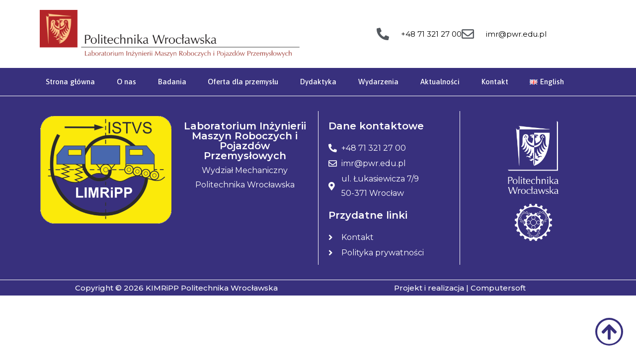

--- FILE ---
content_type: text/css; charset=utf-8
request_url: https://imr.pwr.edu.pl/wp-content/uploads/elementor/css/post-1307.css?ver=1767125003
body_size: 1708
content:
.elementor-1307 .elementor-element.elementor-element-1c01464{padding:10px 0px 10px 0px;}.elementor-1307 .elementor-element.elementor-element-313b485 > .elementor-widget-wrap > .elementor-widget:not(.elementor-widget__width-auto):not(.elementor-widget__width-initial):not(:last-child):not(.elementor-absolute){margin-bottom:0px;}.elementor-1307 .elementor-element.elementor-element-c391c9d{text-align:left;}.elementor-1307 .elementor-element.elementor-element-c391c9d img{width:95%;}.elementor-1307 .elementor-element.elementor-element-2eaba26{width:auto;max-width:auto;bottom:2%;}body:not(.rtl) .elementor-1307 .elementor-element.elementor-element-2eaba26{right:2%;}body.rtl .elementor-1307 .elementor-element.elementor-element-2eaba26{left:2%;}.elementor-1307 .elementor-element.elementor-element-2eaba26 .elementor-icon-wrapper{text-align:center;}.elementor-1307 .elementor-element.elementor-element-2eaba26.elementor-view-stacked .elementor-icon{background-color:var( --e-global-color-c98ec0d );color:#FFFFFF;}.elementor-1307 .elementor-element.elementor-element-2eaba26.elementor-view-framed .elementor-icon, .elementor-1307 .elementor-element.elementor-element-2eaba26.elementor-view-default .elementor-icon{color:var( --e-global-color-c98ec0d );border-color:var( --e-global-color-c98ec0d );}.elementor-1307 .elementor-element.elementor-element-2eaba26.elementor-view-framed .elementor-icon, .elementor-1307 .elementor-element.elementor-element-2eaba26.elementor-view-default .elementor-icon svg{fill:var( --e-global-color-c98ec0d );}.elementor-1307 .elementor-element.elementor-element-2eaba26.elementor-view-framed .elementor-icon{background-color:#FFFFFF;}.elementor-1307 .elementor-element.elementor-element-2eaba26.elementor-view-stacked .elementor-icon svg{fill:#FFFFFF;}.elementor-1307 .elementor-element.elementor-element-2eaba26.elementor-view-stacked .elementor-icon:hover{background-color:var( --e-global-color-c98ec0d );}.elementor-1307 .elementor-element.elementor-element-2eaba26.elementor-view-framed .elementor-icon:hover, .elementor-1307 .elementor-element.elementor-element-2eaba26.elementor-view-default .elementor-icon:hover{color:var( --e-global-color-c98ec0d );border-color:var( --e-global-color-c98ec0d );}.elementor-1307 .elementor-element.elementor-element-2eaba26.elementor-view-framed .elementor-icon:hover, .elementor-1307 .elementor-element.elementor-element-2eaba26.elementor-view-default .elementor-icon:hover svg{fill:var( --e-global-color-c98ec0d );}.elementor-1307 .elementor-element.elementor-element-2eaba26 .elementor-icon{padding:3px;}.elementor-bc-flex-widget .elementor-1307 .elementor-element.elementor-element-6d2a853.elementor-column .elementor-widget-wrap{align-items:center;}.elementor-1307 .elementor-element.elementor-element-6d2a853.elementor-column.elementor-element[data-element_type="column"] > .elementor-widget-wrap.elementor-element-populated{align-content:center;align-items:center;}.elementor-1307 .elementor-element.elementor-element-6d2a853.elementor-column > .elementor-widget-wrap{justify-content:center;}.elementor-1307 .elementor-element.elementor-element-6d2a853 > .elementor-element-populated{margin:0px 0px 0px 0px;--e-column-margin-right:0px;--e-column-margin-left:0px;}.elementor-1307 .elementor-element.elementor-element-fd890ea{width:initial;max-width:initial;--e-icon-list-icon-size:25px;--icon-vertical-offset:0px;}.elementor-1307 .elementor-element.elementor-element-fd890ea > .elementor-widget-container{margin:0px 0px 0px 8px;padding:10px 10px 10px 10px;border-style:solid;border-width:0px 0px 0px 0px;}.elementor-1307 .elementor-element.elementor-element-fd890ea .elementor-icon-list-items:not(.elementor-inline-items) .elementor-icon-list-item:not(:last-child){padding-block-end:calc(50px/2);}.elementor-1307 .elementor-element.elementor-element-fd890ea .elementor-icon-list-items:not(.elementor-inline-items) .elementor-icon-list-item:not(:first-child){margin-block-start:calc(50px/2);}.elementor-1307 .elementor-element.elementor-element-fd890ea .elementor-icon-list-items.elementor-inline-items .elementor-icon-list-item{margin-inline:calc(50px/2);}.elementor-1307 .elementor-element.elementor-element-fd890ea .elementor-icon-list-items.elementor-inline-items{margin-inline:calc(-50px/2);}.elementor-1307 .elementor-element.elementor-element-fd890ea .elementor-icon-list-items.elementor-inline-items .elementor-icon-list-item:after{inset-inline-end:calc(-50px/2);}.elementor-1307 .elementor-element.elementor-element-fd890ea .elementor-icon-list-icon i{color:var( --e-global-color-secondary );transition:color 0.3s;}.elementor-1307 .elementor-element.elementor-element-fd890ea .elementor-icon-list-icon svg{fill:var( --e-global-color-secondary );transition:fill 0.3s;}.elementor-1307 .elementor-element.elementor-element-fd890ea .elementor-icon-list-item:hover .elementor-icon-list-icon i{color:var( --e-global-color-c98ec0d );}.elementor-1307 .elementor-element.elementor-element-fd890ea .elementor-icon-list-item:hover .elementor-icon-list-icon svg{fill:var( --e-global-color-c98ec0d );}.elementor-1307 .elementor-element.elementor-element-fd890ea .elementor-icon-list-icon{padding-inline-end:13px;}.elementor-1307 .elementor-element.elementor-element-fd890ea .elementor-icon-list-item > .elementor-icon-list-text, .elementor-1307 .elementor-element.elementor-element-fd890ea .elementor-icon-list-item > a{font-size:15px;}.elementor-1307 .elementor-element.elementor-element-fd890ea .elementor-icon-list-text{color:#000000;transition:color 0.3s;}.elementor-1307 .elementor-element.elementor-element-fd890ea .elementor-icon-list-item:hover .elementor-icon-list-text{color:var( --e-global-color-c98ec0d );}.elementor-1307 .elementor-element.elementor-element-c6d1959:not(.elementor-motion-effects-element-type-background), .elementor-1307 .elementor-element.elementor-element-c6d1959 > .elementor-motion-effects-container > .elementor-motion-effects-layer{background-color:var( --e-global-color-c98ec0d );}.elementor-1307 .elementor-element.elementor-element-c6d1959{border-style:solid;border-width:0px 0px 1px 0px;border-color:#FFFFFF;transition:background 0.3s, border 0.3s, border-radius 0.3s, box-shadow 0.3s;}.elementor-1307 .elementor-element.elementor-element-c6d1959 > .elementor-background-overlay{transition:background 0.3s, border-radius 0.3s, opacity 0.3s;}.elementor-1307 .elementor-element.elementor-element-5db92b8 > .elementor-element-populated{margin:0px 0px 0px 0px;--e-column-margin-right:0px;--e-column-margin-left:0px;padding:0px 0px 0px 0px;}.elementor-1307 .elementor-element.elementor-element-ee9318e .elementor-icon-wrapper{text-align:center;}.elementor-1307 .elementor-element.elementor-element-ee9318e.elementor-view-stacked .elementor-icon{background-color:#FFFFFF;}.elementor-1307 .elementor-element.elementor-element-ee9318e.elementor-view-framed .elementor-icon, .elementor-1307 .elementor-element.elementor-element-ee9318e.elementor-view-default .elementor-icon{color:#FFFFFF;border-color:#FFFFFF;}.elementor-1307 .elementor-element.elementor-element-ee9318e.elementor-view-framed .elementor-icon, .elementor-1307 .elementor-element.elementor-element-ee9318e.elementor-view-default .elementor-icon svg{fill:#FFFFFF;}.elementor-1307 .elementor-element.elementor-element-ee9318e.elementor-view-stacked .elementor-icon:hover{background-color:#938EC3;}.elementor-1307 .elementor-element.elementor-element-ee9318e.elementor-view-framed .elementor-icon:hover, .elementor-1307 .elementor-element.elementor-element-ee9318e.elementor-view-default .elementor-icon:hover{color:#938EC3;border-color:#938EC3;}.elementor-1307 .elementor-element.elementor-element-ee9318e.elementor-view-framed .elementor-icon:hover, .elementor-1307 .elementor-element.elementor-element-ee9318e.elementor-view-default .elementor-icon:hover svg{fill:#938EC3;}.elementor-1307 .elementor-element.elementor-element-06a4496 > .elementor-element-populated{margin:0px 0px 0px 0px;--e-column-margin-right:0px;--e-column-margin-left:0px;padding:0px 0px 0px 0px;}.elementor-1307 .elementor-element.elementor-element-936302f > .elementor-widget-container{padding:0px 0px 0px 0px;}.elementor-1307 .elementor-element.elementor-element-936302f .elementor-menu-toggle{margin:0 auto;background-color:rgba(0,0,0,0);}.elementor-1307 .elementor-element.elementor-element-936302f .elementor-nav-menu .elementor-item{font-family:"Asap", Sans-serif;font-size:15px;font-weight:500;}.elementor-1307 .elementor-element.elementor-element-936302f .elementor-nav-menu--main .elementor-item{color:#FFFFFF;fill:#FFFFFF;padding-left:14px;padding-right:14px;padding-top:18px;padding-bottom:18px;}.elementor-1307 .elementor-element.elementor-element-936302f .elementor-nav-menu--main .elementor-item:hover,
					.elementor-1307 .elementor-element.elementor-element-936302f .elementor-nav-menu--main .elementor-item.elementor-item-active,
					.elementor-1307 .elementor-element.elementor-element-936302f .elementor-nav-menu--main .elementor-item.highlighted,
					.elementor-1307 .elementor-element.elementor-element-936302f .elementor-nav-menu--main .elementor-item:focus{color:#fff;}.elementor-1307 .elementor-element.elementor-element-936302f .elementor-nav-menu--main:not(.e--pointer-framed) .elementor-item:before,
					.elementor-1307 .elementor-element.elementor-element-936302f .elementor-nav-menu--main:not(.e--pointer-framed) .elementor-item:after{background-color:#7672999E;}.elementor-1307 .elementor-element.elementor-element-936302f .e--pointer-framed .elementor-item:before,
					.elementor-1307 .elementor-element.elementor-element-936302f .e--pointer-framed .elementor-item:after{border-color:#7672999E;}.elementor-1307 .elementor-element.elementor-element-936302f{--e-nav-menu-horizontal-menu-item-margin:calc( 0px / 2 );}.elementor-1307 .elementor-element.elementor-element-936302f .elementor-nav-menu--main:not(.elementor-nav-menu--layout-horizontal) .elementor-nav-menu > li:not(:last-child){margin-bottom:0px;}.elementor-1307 .elementor-element.elementor-element-936302f .elementor-nav-menu--dropdown{background-color:#f9f9f9;border-style:solid;border-width:1px 1px 1px 1px;}.elementor-1307 .elementor-element.elementor-element-936302f .elementor-nav-menu--dropdown a:hover,
					.elementor-1307 .elementor-element.elementor-element-936302f .elementor-nav-menu--dropdown a:focus,
					.elementor-1307 .elementor-element.elementor-element-936302f .elementor-nav-menu--dropdown a.elementor-item-active,
					.elementor-1307 .elementor-element.elementor-element-936302f .elementor-nav-menu--dropdown a.highlighted{background-color:var( --e-global-color-c98ec0d );}.elementor-1307 .elementor-element.elementor-element-936302f .elementor-nav-menu--dropdown .elementor-item, .elementor-1307 .elementor-element.elementor-element-936302f .elementor-nav-menu--dropdown  .elementor-sub-item{font-weight:600;}.elementor-1307 .elementor-element.elementor-element-936302f .elementor-nav-menu--dropdown li:not(:last-child){border-style:solid;border-bottom-width:1px;}.elementor-1307 .elementor-element.elementor-element-936302f div.elementor-menu-toggle{color:#FFFFFF;}.elementor-1307 .elementor-element.elementor-element-936302f div.elementor-menu-toggle svg{fill:#FFFFFF;}.elementor-1307 .elementor-element.elementor-element-936302f div.elementor-menu-toggle:hover, .elementor-1307 .elementor-element.elementor-element-936302f div.elementor-menu-toggle:focus{color:#938EC3;}.elementor-1307 .elementor-element.elementor-element-936302f div.elementor-menu-toggle:hover svg, .elementor-1307 .elementor-element.elementor-element-936302f div.elementor-menu-toggle:focus svg{fill:#938EC3;}.elementor-1307 .elementor-element.elementor-element-2d7b737 > .elementor-element-populated{margin:0px 0px 0px 0px;--e-column-margin-right:0px;--e-column-margin-left:0px;padding:0px 0px 0px 0px;}.elementor-1307 .elementor-element.elementor-element-7993b58 .elementor-icon-wrapper{text-align:center;}.elementor-1307 .elementor-element.elementor-element-7993b58.elementor-view-stacked .elementor-icon{background-color:#FFFFFF;}.elementor-1307 .elementor-element.elementor-element-7993b58.elementor-view-framed .elementor-icon, .elementor-1307 .elementor-element.elementor-element-7993b58.elementor-view-default .elementor-icon{color:#FFFFFF;border-color:#FFFFFF;}.elementor-1307 .elementor-element.elementor-element-7993b58.elementor-view-framed .elementor-icon, .elementor-1307 .elementor-element.elementor-element-7993b58.elementor-view-default .elementor-icon svg{fill:#FFFFFF;}.elementor-1307 .elementor-element.elementor-element-7993b58.elementor-view-stacked .elementor-icon:hover{background-color:#938EC3;}.elementor-1307 .elementor-element.elementor-element-7993b58.elementor-view-framed .elementor-icon:hover, .elementor-1307 .elementor-element.elementor-element-7993b58.elementor-view-default .elementor-icon:hover{color:#938EC3;border-color:#938EC3;}.elementor-1307 .elementor-element.elementor-element-7993b58.elementor-view-framed .elementor-icon:hover, .elementor-1307 .elementor-element.elementor-element-7993b58.elementor-view-default .elementor-icon:hover svg{fill:#938EC3;}.elementor-theme-builder-content-area{height:400px;}.elementor-location-header:before, .elementor-location-footer:before{content:"";display:table;clear:both;}@media(min-width:768px){.elementor-1307 .elementor-element.elementor-element-313b485{width:50%;}.elementor-1307 .elementor-element.elementor-element-6d2a853{width:50%;}.elementor-1307 .elementor-element.elementor-element-5db92b8{width:2%;}.elementor-1307 .elementor-element.elementor-element-06a4496{width:95.332%;}.elementor-1307 .elementor-element.elementor-element-2d7b737{width:2%;}}@media(max-width:1024px) and (min-width:768px){.elementor-1307 .elementor-element.elementor-element-5db92b8{width:2%;}.elementor-1307 .elementor-element.elementor-element-06a4496{width:100%;}.elementor-1307 .elementor-element.elementor-element-2d7b737{width:2%;}}@media(max-width:1024px){.elementor-1307 .elementor-element.elementor-element-2eaba26{width:auto;max-width:auto;bottom:2%;z-index:100;}body:not(.rtl) .elementor-1307 .elementor-element.elementor-element-2eaba26{right:3%;}body.rtl .elementor-1307 .elementor-element.elementor-element-2eaba26{left:3%;}.elementor-1307 .elementor-element.elementor-element-2eaba26 .elementor-icon{font-size:40px;}.elementor-1307 .elementor-element.elementor-element-2eaba26 .elementor-icon svg{height:40px;}.elementor-1307 .elementor-element.elementor-element-6d2a853.elementor-column > .elementor-widget-wrap{justify-content:center;}.elementor-1307 .elementor-element.elementor-element-fd890ea .elementor-icon-list-items:not(.elementor-inline-items) .elementor-icon-list-item:not(:last-child){padding-block-end:calc(2px/2);}.elementor-1307 .elementor-element.elementor-element-fd890ea .elementor-icon-list-items:not(.elementor-inline-items) .elementor-icon-list-item:not(:first-child){margin-block-start:calc(2px/2);}.elementor-1307 .elementor-element.elementor-element-fd890ea .elementor-icon-list-items.elementor-inline-items .elementor-icon-list-item{margin-inline:calc(2px/2);}.elementor-1307 .elementor-element.elementor-element-fd890ea .elementor-icon-list-items.elementor-inline-items{margin-inline:calc(-2px/2);}.elementor-1307 .elementor-element.elementor-element-fd890ea .elementor-icon-list-items.elementor-inline-items .elementor-icon-list-item:after{inset-inline-end:calc(-2px/2);}.elementor-1307 .elementor-element.elementor-element-ee9318e .elementor-icon{font-size:6px;}.elementor-1307 .elementor-element.elementor-element-ee9318e .elementor-icon svg{height:6px;}.elementor-1307 .elementor-element.elementor-element-936302f .elementor-nav-menu .elementor-item{font-size:11px;}.elementor-1307 .elementor-element.elementor-element-936302f .elementor-nav-menu--main .elementor-item{padding-left:0px;padding-right:0px;}.elementor-1307 .elementor-element.elementor-element-936302f{--e-nav-menu-horizontal-menu-item-margin:calc( 0px / 2 );}.elementor-1307 .elementor-element.elementor-element-936302f .elementor-nav-menu--main:not(.elementor-nav-menu--layout-horizontal) .elementor-nav-menu > li:not(:last-child){margin-bottom:0px;}.elementor-1307 .elementor-element.elementor-element-7993b58 .elementor-icon{font-size:6px;}.elementor-1307 .elementor-element.elementor-element-7993b58 .elementor-icon svg{height:6px;}}@media(max-width:767px){.elementor-1307 .elementor-element.elementor-element-c391c9d{text-align:center;}.elementor-1307 .elementor-element.elementor-element-c391c9d img{width:100%;}.elementor-1307 .elementor-element.elementor-element-2eaba26{width:auto;max-width:auto;bottom:2%;}body:not(.rtl) .elementor-1307 .elementor-element.elementor-element-2eaba26{right:6%;}body.rtl .elementor-1307 .elementor-element.elementor-element-2eaba26{left:6%;}.elementor-1307 .elementor-element.elementor-element-fd890ea .elementor-icon-list-items:not(.elementor-inline-items) .elementor-icon-list-item:not(:last-child){padding-block-end:calc(20px/2);}.elementor-1307 .elementor-element.elementor-element-fd890ea .elementor-icon-list-items:not(.elementor-inline-items) .elementor-icon-list-item:not(:first-child){margin-block-start:calc(20px/2);}.elementor-1307 .elementor-element.elementor-element-fd890ea .elementor-icon-list-items.elementor-inline-items .elementor-icon-list-item{margin-inline:calc(20px/2);}.elementor-1307 .elementor-element.elementor-element-fd890ea .elementor-icon-list-items.elementor-inline-items{margin-inline:calc(-20px/2);}.elementor-1307 .elementor-element.elementor-element-fd890ea .elementor-icon-list-items.elementor-inline-items .elementor-icon-list-item:after{inset-inline-end:calc(-20px/2);}.elementor-1307 .elementor-element.elementor-element-fd890ea .elementor-icon-list-item > .elementor-icon-list-text, .elementor-1307 .elementor-element.elementor-element-fd890ea .elementor-icon-list-item > a{line-height:1.9em;}.elementor-1307 .elementor-element.elementor-element-c6d1959{border-width:0px 0px 2px 0px;padding:8px 0px 8px 0px;}.elementor-1307 .elementor-element.elementor-element-5db92b8{width:25%;}.elementor-bc-flex-widget .elementor-1307 .elementor-element.elementor-element-5db92b8.elementor-column .elementor-widget-wrap{align-items:center;}.elementor-1307 .elementor-element.elementor-element-5db92b8.elementor-column.elementor-element[data-element_type="column"] > .elementor-widget-wrap.elementor-element-populated{align-content:center;align-items:center;}.elementor-1307 .elementor-element.elementor-element-5db92b8 > .elementor-element-populated{margin:6px 0px 0px 0px;--e-column-margin-right:0px;--e-column-margin-left:0px;}.elementor-1307 .elementor-element.elementor-element-ee9318e .elementor-icon{font-size:25px;}.elementor-1307 .elementor-element.elementor-element-ee9318e .elementor-icon svg{height:25px;}.elementor-1307 .elementor-element.elementor-element-06a4496{width:50%;}.elementor-bc-flex-widget .elementor-1307 .elementor-element.elementor-element-06a4496.elementor-column .elementor-widget-wrap{align-items:center;}.elementor-1307 .elementor-element.elementor-element-06a4496.elementor-column.elementor-element[data-element_type="column"] > .elementor-widget-wrap.elementor-element-populated{align-content:center;align-items:center;}.elementor-1307 .elementor-element.elementor-element-936302f .elementor-nav-menu--main > .elementor-nav-menu > li > .elementor-nav-menu--dropdown, .elementor-1307 .elementor-element.elementor-element-936302f .elementor-nav-menu__container.elementor-nav-menu--dropdown{margin-top:9px !important;}.elementor-1307 .elementor-element.elementor-element-936302f{--nav-menu-icon-size:30px;}.elementor-1307 .elementor-element.elementor-element-2d7b737{width:25%;}.elementor-bc-flex-widget .elementor-1307 .elementor-element.elementor-element-2d7b737.elementor-column .elementor-widget-wrap{align-items:center;}.elementor-1307 .elementor-element.elementor-element-2d7b737.elementor-column.elementor-element[data-element_type="column"] > .elementor-widget-wrap.elementor-element-populated{align-content:center;align-items:center;}.elementor-1307 .elementor-element.elementor-element-7993b58 > .elementor-widget-container{margin:6px 0px 0px 0px;}.elementor-1307 .elementor-element.elementor-element-7993b58 .elementor-icon{font-size:25px;}.elementor-1307 .elementor-element.elementor-element-7993b58 .elementor-icon svg{height:25px;}}

--- FILE ---
content_type: text/css; charset=utf-8
request_url: https://imr.pwr.edu.pl/wp-content/uploads/elementor/css/post-130.css?ver=1767125003
body_size: 990
content:
.elementor-130 .elementor-element.elementor-element-2887828:not(.elementor-motion-effects-element-type-background), .elementor-130 .elementor-element.elementor-element-2887828 > .elementor-motion-effects-container > .elementor-motion-effects-layer{background-color:var( --e-global-color-c98ec0d );}.elementor-130 .elementor-element.elementor-element-2887828{transition:background 0.3s, border 0.3s, border-radius 0.3s, box-shadow 0.3s;padding:30px 0px 30px 0px;}.elementor-130 .elementor-element.elementor-element-2887828 > .elementor-background-overlay{transition:background 0.3s, border-radius 0.3s, opacity 0.3s;}.elementor-130 .elementor-element.elementor-element-cd700de > .elementor-widget-wrap > .elementor-widget:not(.elementor-widget__width-auto):not(.elementor-widget__width-initial):not(:last-child):not(.elementor-absolute){margin-bottom:0px;}.elementor-130 .elementor-element.elementor-element-cd700de > .elementor-element-populated{padding:20px 15px 10px 5px;}.elementor-130 .elementor-element.elementor-element-6f602d9{text-align:center;}.elementor-130 .elementor-element.elementor-element-6f602d9 .elementor-heading-title{font-family:"Montserrat", Sans-serif;font-size:20px;font-weight:600;color:#FFFFFF;}.elementor-130 .elementor-element.elementor-element-a285a78 > .elementor-widget-container{margin:5px 0px 0px 0px;}.elementor-130 .elementor-element.elementor-element-a285a78{text-align:center;font-family:"Montserrat", Sans-serif;font-size:16px;font-weight:400;color:#FFFFFF;}.elementor-130 .elementor-element.elementor-element-6555fd3 > .elementor-element-populated{border-style:solid;border-width:0px 0px 0px 1px;border-color:#FFFFFF;margin:0px 0px 0px 0px;--e-column-margin-right:0px;--e-column-margin-left:0px;padding:20px 10px 10px 20px;}.elementor-130 .elementor-element.elementor-element-a68f973{text-align:left;}.elementor-130 .elementor-element.elementor-element-a68f973 .elementor-heading-title{font-family:"Montserrat", Sans-serif;font-size:20px;font-weight:600;color:#FFFFFF;}.elementor-130 .elementor-element.elementor-element-3a1c361 .elementor-icon-list-items:not(.elementor-inline-items) .elementor-icon-list-item:not(:last-child){padding-block-end:calc(2px/2);}.elementor-130 .elementor-element.elementor-element-3a1c361 .elementor-icon-list-items:not(.elementor-inline-items) .elementor-icon-list-item:not(:first-child){margin-block-start:calc(2px/2);}.elementor-130 .elementor-element.elementor-element-3a1c361 .elementor-icon-list-items.elementor-inline-items .elementor-icon-list-item{margin-inline:calc(2px/2);}.elementor-130 .elementor-element.elementor-element-3a1c361 .elementor-icon-list-items.elementor-inline-items{margin-inline:calc(-2px/2);}.elementor-130 .elementor-element.elementor-element-3a1c361 .elementor-icon-list-items.elementor-inline-items .elementor-icon-list-item:after{inset-inline-end:calc(-2px/2);}.elementor-130 .elementor-element.elementor-element-3a1c361 .elementor-icon-list-icon i{color:#FFFFFF;transition:color 0.3s;}.elementor-130 .elementor-element.elementor-element-3a1c361 .elementor-icon-list-icon svg{fill:#FFFFFF;transition:fill 0.3s;}.elementor-130 .elementor-element.elementor-element-3a1c361 .elementor-icon-list-item:hover .elementor-icon-list-icon i{color:var( --e-global-color-fa31feb );}.elementor-130 .elementor-element.elementor-element-3a1c361 .elementor-icon-list-item:hover .elementor-icon-list-icon svg{fill:var( --e-global-color-fa31feb );}.elementor-130 .elementor-element.elementor-element-3a1c361{--e-icon-list-icon-size:17px;--icon-vertical-offset:0px;}.elementor-130 .elementor-element.elementor-element-3a1c361 .elementor-icon-list-item > .elementor-icon-list-text, .elementor-130 .elementor-element.elementor-element-3a1c361 .elementor-icon-list-item > a{font-family:"Montserrat", Sans-serif;font-size:16px;font-weight:400;}.elementor-130 .elementor-element.elementor-element-3a1c361 .elementor-icon-list-text{color:#FFFFFF;transition:color 0.3s;}.elementor-130 .elementor-element.elementor-element-3a1c361 .elementor-icon-list-item:hover .elementor-icon-list-text{color:var( --e-global-color-fa31feb );}.elementor-130 .elementor-element.elementor-element-b147a41{text-align:left;}.elementor-130 .elementor-element.elementor-element-b147a41 .elementor-heading-title{font-family:"Montserrat", Sans-serif;font-size:20px;font-weight:600;color:#FFFFFF;}.elementor-130 .elementor-element.elementor-element-3d139cd .elementor-icon-list-items:not(.elementor-inline-items) .elementor-icon-list-item:not(:last-child){padding-block-end:calc(2px/2);}.elementor-130 .elementor-element.elementor-element-3d139cd .elementor-icon-list-items:not(.elementor-inline-items) .elementor-icon-list-item:not(:first-child){margin-block-start:calc(2px/2);}.elementor-130 .elementor-element.elementor-element-3d139cd .elementor-icon-list-items.elementor-inline-items .elementor-icon-list-item{margin-inline:calc(2px/2);}.elementor-130 .elementor-element.elementor-element-3d139cd .elementor-icon-list-items.elementor-inline-items{margin-inline:calc(-2px/2);}.elementor-130 .elementor-element.elementor-element-3d139cd .elementor-icon-list-items.elementor-inline-items .elementor-icon-list-item:after{inset-inline-end:calc(-2px/2);}.elementor-130 .elementor-element.elementor-element-3d139cd .elementor-icon-list-icon i{color:#FFFFFF;transition:color 0.3s;}.elementor-130 .elementor-element.elementor-element-3d139cd .elementor-icon-list-icon svg{fill:#FFFFFF;transition:fill 0.3s;}.elementor-130 .elementor-element.elementor-element-3d139cd .elementor-icon-list-item:hover .elementor-icon-list-icon i{color:var( --e-global-color-fa31feb );}.elementor-130 .elementor-element.elementor-element-3d139cd .elementor-icon-list-item:hover .elementor-icon-list-icon svg{fill:var( --e-global-color-fa31feb );}.elementor-130 .elementor-element.elementor-element-3d139cd{--e-icon-list-icon-size:17px;--icon-vertical-offset:0px;}.elementor-130 .elementor-element.elementor-element-3d139cd .elementor-icon-list-item > .elementor-icon-list-text, .elementor-130 .elementor-element.elementor-element-3d139cd .elementor-icon-list-item > a{font-family:"Montserrat", Sans-serif;font-size:16px;font-weight:400;}.elementor-130 .elementor-element.elementor-element-3d139cd .elementor-icon-list-text{color:#FFFFFF;transition:color 0.3s;}.elementor-130 .elementor-element.elementor-element-3d139cd .elementor-icon-list-item:hover .elementor-icon-list-text{color:var( --e-global-color-fa31feb );}.elementor-130 .elementor-element.elementor-element-0e4cf3b > .elementor-element-populated{border-style:solid;border-width:0px 0px 0px 1px;border-color:#FFFFFF;margin:0px 0px 0px 0px;--e-column-margin-right:0px;--e-column-margin-left:0px;padding:20px 10px 10px 20px;}.elementor-130 .elementor-element.elementor-element-4ff251f img{width:40%;}.elementor-130 .elementor-element.elementor-element-8b307a4:not(.elementor-motion-effects-element-type-background), .elementor-130 .elementor-element.elementor-element-8b307a4 > .elementor-motion-effects-container > .elementor-motion-effects-layer{background-color:var( --e-global-color-c98ec0d );}.elementor-130 .elementor-element.elementor-element-8b307a4{border-style:solid;border-width:1px 0px 0px 0px;border-color:#FFFFFF;transition:background 0.3s, border 0.3s, border-radius 0.3s, box-shadow 0.3s;padding:8px 0px 8px 0px;}.elementor-130 .elementor-element.elementor-element-8b307a4 > .elementor-background-overlay{transition:background 0.3s, border-radius 0.3s, opacity 0.3s;}.elementor-bc-flex-widget .elementor-130 .elementor-element.elementor-element-a2a88f2.elementor-column .elementor-widget-wrap{align-items:center;}.elementor-130 .elementor-element.elementor-element-a2a88f2.elementor-column.elementor-element[data-element_type="column"] > .elementor-widget-wrap.elementor-element-populated{align-content:center;align-items:center;}.elementor-130 .elementor-element.elementor-element-a2a88f2 > .elementor-widget-wrap > .elementor-widget:not(.elementor-widget__width-auto):not(.elementor-widget__width-initial):not(:last-child):not(.elementor-absolute){margin-bottom:0px;}.elementor-130 .elementor-element.elementor-element-a2a88f2 .elementor-element-populated a:hover{color:var( --e-global-color-fa31feb );}.elementor-130 .elementor-element.elementor-element-a2a88f2 > .elementor-element-populated{margin:0px 0px 0px 0px;--e-column-margin-right:0px;--e-column-margin-left:0px;padding:0px 0px 0px 0px;}.elementor-130 .elementor-element.elementor-element-e36cf30 > .elementor-widget-container{margin:0px 0px 0px 0px;padding:0px 0px 0px 0px;}.elementor-130 .elementor-element.elementor-element-e36cf30{text-align:center;}.elementor-130 .elementor-element.elementor-element-e36cf30 .elementor-heading-title{font-family:"Montserrat", Sans-serif;font-size:15px;font-weight:500;color:#FFFFFF;}.elementor-bc-flex-widget .elementor-130 .elementor-element.elementor-element-d06b876.elementor-column .elementor-widget-wrap{align-items:center;}.elementor-130 .elementor-element.elementor-element-d06b876.elementor-column.elementor-element[data-element_type="column"] > .elementor-widget-wrap.elementor-element-populated{align-content:center;align-items:center;}.elementor-130 .elementor-element.elementor-element-d06b876 > .elementor-widget-wrap > .elementor-widget:not(.elementor-widget__width-auto):not(.elementor-widget__width-initial):not(:last-child):not(.elementor-absolute){margin-bottom:0px;}.elementor-130 .elementor-element.elementor-element-d06b876 .elementor-element-populated a:hover{color:var( --e-global-color-fa31feb );}.elementor-130 .elementor-element.elementor-element-d06b876 > .elementor-element-populated{margin:0px 0px 0px 0px;--e-column-margin-right:0px;--e-column-margin-left:0px;padding:0px 0px 0px 0px;}.elementor-130 .elementor-element.elementor-element-a969623 > .elementor-widget-container{margin:0px 0px 0px 0px;padding:0px 0px 0px 0px;}.elementor-130 .elementor-element.elementor-element-a969623{text-align:center;}.elementor-130 .elementor-element.elementor-element-a969623 .elementor-heading-title{font-family:"Montserrat", Sans-serif;font-size:15px;font-weight:500;color:#FFFFFF;}.elementor-theme-builder-content-area{height:400px;}.elementor-location-header:before, .elementor-location-footer:before{content:"";display:table;clear:both;}@media(max-width:1024px) and (min-width:768px){.elementor-130 .elementor-element.elementor-element-13822a2{width:50%;}.elementor-130 .elementor-element.elementor-element-cd700de{width:50%;}.elementor-130 .elementor-element.elementor-element-6555fd3{width:50%;}.elementor-130 .elementor-element.elementor-element-0e4cf3b{width:50%;}}@media(max-width:1024px){.elementor-130 .elementor-element.elementor-element-6f602d9{text-align:left;}.elementor-130 .elementor-element.elementor-element-a285a78{text-align:left;}}@media(max-width:767px){.elementor-130 .elementor-element.elementor-element-6f602d9{text-align:center;}.elementor-130 .elementor-element.elementor-element-a285a78{text-align:center;}.elementor-130 .elementor-element.elementor-element-6555fd3 > .elementor-element-populated{border-width:0px 0px 0px 0px;}.elementor-130 .elementor-element.elementor-element-a68f973{text-align:center;}.elementor-130 .elementor-element.elementor-element-b147a41{text-align:center;}.elementor-130 .elementor-element.elementor-element-0e4cf3b > .elementor-element-populated{border-width:0px 0px 0px 0px;}.elementor-130 .elementor-element.elementor-element-e36cf30 > .elementor-widget-container{margin:10px 0px 10px 0px;}.elementor-130 .elementor-element.elementor-element-e36cf30{text-align:center;}.elementor-130 .elementor-element.elementor-element-a969623 > .elementor-widget-container{margin:10px 0px 10px 0px;}.elementor-130 .elementor-element.elementor-element-a969623{text-align:center;}}